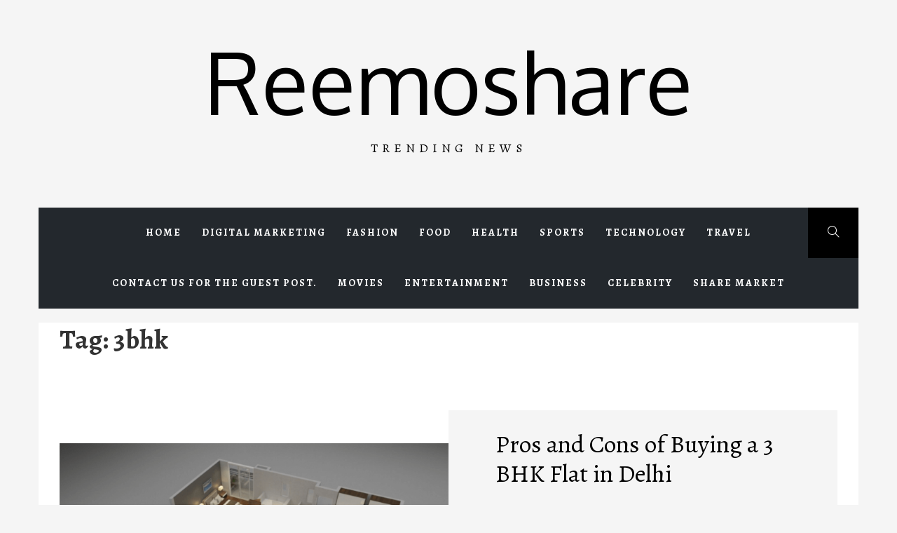

--- FILE ---
content_type: text/html; charset=UTF-8
request_url: https://reemoshare.com/tag/3bhk/
body_size: 14483
content:
<!doctype html>
<html lang="en-US" prefix="og: https://ogp.me/ns#">
<head>
    <meta charset="UTF-8">
    <meta name="viewport" content="width=device-width, initial-scale=1.0, maximum-scale=1.0, user-scalable=no" />
    <link rel="profile" href="http://gmpg.org/xfn/11">

            <style type="text/css">
                        .site .button,
            .site button,
            .site input[type="button"],
            .site input[type="reset"],
            .site input[type="submit"],
            .site .footer-social-icon,
            .site .read-more,
            .site .edit-link a,
            .site .load-more-posts .btn-link,
            .site .icon-search,
            .site .nav-links .page-numbers.current,
            .site .nav-links .page-numbers:hover,
            .site .nav-links .page-numbers:focus,
            .site .sticky .article-wrapper:before,
            .site .main-slider-1 .slider-wrapper {
                background-color: #000000;
            }

            @media only screen and (min-width: 992px) {
                .site .main-navigation .menu ul ul {
                    background-color: #000000;
                }
            }

            .site .button,
            .site button,
            .site input[type="button"],
            .site input[type="reset"],
            .site input[type="submit"],
            .site .social-icons ul li a:after,
            .site .widget .social-widget-menu ul a:before,
            .site .widget-title,
            .site .widget .tab-header {
                border-color: #000000;
            }

                        body .site .slide-icon,
            body .reveal-effect.se2-white:after,
            .site .popup-search .search-form .search-submit{
                background-color: #ff424e;
            }

            .site .popup-search .search-form .search-submit{
                border-color: #ff424e;
            }

            body .site a:hover,
            body .site a:focus{
                color: #ff424e;
            }
			
			.widget ul.nav-tabs .tab.active .tab-trigger{
				color: #ff424e;
			}
			

            @media only screen and (min-width: 992px) {
                .site .main-navigation .menu ul > li.current-menu-item > a,
                .site .main-navigation .menu ul > li:hover > a,
                .site .main-navigation .menu ul > li:focus > a {
                    background: #ff424e;
                }

                .site .site-header .main-navigation li.mega-menu > ul.sub-menu > li > a:hover,
                .site .site-header .main-navigation li.mega-menu > ul.sub-menu > li > a:focus,
                .site .site-header .main-navigation li.mega-menu > ul.sub-menu > li > ul li a:hover,
                .site .site-header .main-navigation li.mega-menu > ul.sub-menu > li > ul li a:focus {
                    color: #ff424e;
                }
            }

                        .site .site-title a,
            .site .site-description {
                color: #000000 !important;
            }

                        .site h1,
            .site h2,
            .site h3,
            .site h4,
            .site h5,
            .site h6,
            body,
            body button,
            body input,
            body select,
            body textarea,
            .site .article-wrapper-flex .column .sub-excerpt:before {
                font-family: Alegreya !important;
            }

                        body .site .entry-content .content-excerpt,
            body .site .font-family-1 {
                font-family: Oxygen !important;
            }

			
                    </style>

    
<!-- Search Engine Optimization by Rank Math - https://rankmath.com/ -->
<title>3bhk Archives - Reemoshare</title>
<meta name="robots" content="follow, index, max-snippet:-1, max-video-preview:-1, max-image-preview:large"/>
<link rel="canonical" href="https://reemoshare.com/tag/3bhk/" />
<meta property="og:locale" content="en_US" />
<meta property="og:type" content="article" />
<meta property="og:title" content="3bhk Archives - Reemoshare" />
<meta property="og:url" content="https://reemoshare.com/tag/3bhk/" />
<meta property="og:site_name" content="http://reemoshare.com/" />
<meta property="og:image" content="https://reemoshare.com/wp-content/uploads/2023/06/iPhone-Exports-1.png" />
<meta property="og:image:secure_url" content="https://reemoshare.com/wp-content/uploads/2023/06/iPhone-Exports-1.png" />
<meta property="og:image:width" content="1039" />
<meta property="og:image:height" content="690" />
<meta property="og:image:alt" content="iPhone Exports" />
<meta property="og:image:type" content="image/png" />
<meta name="twitter:card" content="summary_large_image" />
<meta name="twitter:title" content="3bhk Archives - Reemoshare" />
<meta name="twitter:image" content="https://reemoshare.com/wp-content/uploads/2023/06/iPhone-Exports-1.png" />
<meta name="twitter:label1" content="Posts" />
<meta name="twitter:data1" content="1" />
<script type="application/ld+json" class="rank-math-schema">{"@context":"https://schema.org","@graph":[{"@type":"Person","@id":"https://reemoshare.com/#person","name":"Alin Robert","url":"http://reemoshare.com","image":{"@type":"ImageObject","@id":"https://reemoshare.com/#logo","url":"http://reemoshare.com/wp-content/uploads/2022/05/forex-trading-1.jpeg","contentUrl":"http://reemoshare.com/wp-content/uploads/2022/05/forex-trading-1.jpeg","caption":"http://reemoshare.com/","inLanguage":"en-US","width":"1600","height":"997"}},{"@type":"WebSite","@id":"https://reemoshare.com/#website","url":"https://reemoshare.com","name":"http://reemoshare.com/","alternateName":"REEMOSHARE","publisher":{"@id":"https://reemoshare.com/#person"},"inLanguage":"en-US"},{"@type":"BreadcrumbList","@id":"https://reemoshare.com/tag/3bhk/#breadcrumb","itemListElement":[{"@type":"ListItem","position":"1","item":{"@id":"http://reemoshare.com","name":"Home"}},{"@type":"ListItem","position":"2","item":{"@id":"https://reemoshare.com/tag/3bhk/","name":"3bhk"}}]},{"@type":"CollectionPage","@id":"https://reemoshare.com/tag/3bhk/#webpage","url":"https://reemoshare.com/tag/3bhk/","name":"3bhk Archives - Reemoshare","isPartOf":{"@id":"https://reemoshare.com/#website"},"inLanguage":"en-US","breadcrumb":{"@id":"https://reemoshare.com/tag/3bhk/#breadcrumb"}}]}</script>
<!-- /Rank Math WordPress SEO plugin -->

<link rel='dns-prefetch' href='//cdn.thememattic.com' />
<link rel='dns-prefetch' href='//fonts.googleapis.com' />
<link rel="alternate" type="application/rss+xml" title="Reemoshare &raquo; Feed" href="https://reemoshare.com/feed/" />
<link rel="alternate" type="application/rss+xml" title="Reemoshare &raquo; Comments Feed" href="https://reemoshare.com/comments/feed/" />
<link rel="alternate" type="application/rss+xml" title="Reemoshare &raquo; 3bhk Tag Feed" href="https://reemoshare.com/tag/3bhk/feed/" />
<style id='wp-img-auto-sizes-contain-inline-css' type='text/css'>
img:is([sizes=auto i],[sizes^="auto," i]){contain-intrinsic-size:3000px 1500px}
/*# sourceURL=wp-img-auto-sizes-contain-inline-css */
</style>

<style id='wp-emoji-styles-inline-css' type='text/css'>

	img.wp-smiley, img.emoji {
		display: inline !important;
		border: none !important;
		box-shadow: none !important;
		height: 1em !important;
		width: 1em !important;
		margin: 0 0.07em !important;
		vertical-align: -0.1em !important;
		background: none !important;
		padding: 0 !important;
	}
/*# sourceURL=wp-emoji-styles-inline-css */
</style>
<link rel='stylesheet' id='wp-block-library-css' href='https://reemoshare.com/wp-includes/css/dist/block-library/style.min.css?ver=6.9' type='text/css' media='all' />
<style id='global-styles-inline-css' type='text/css'>
:root{--wp--preset--aspect-ratio--square: 1;--wp--preset--aspect-ratio--4-3: 4/3;--wp--preset--aspect-ratio--3-4: 3/4;--wp--preset--aspect-ratio--3-2: 3/2;--wp--preset--aspect-ratio--2-3: 2/3;--wp--preset--aspect-ratio--16-9: 16/9;--wp--preset--aspect-ratio--9-16: 9/16;--wp--preset--color--black: #000000;--wp--preset--color--cyan-bluish-gray: #abb8c3;--wp--preset--color--white: #ffffff;--wp--preset--color--pale-pink: #f78da7;--wp--preset--color--vivid-red: #cf2e2e;--wp--preset--color--luminous-vivid-orange: #ff6900;--wp--preset--color--luminous-vivid-amber: #fcb900;--wp--preset--color--light-green-cyan: #7bdcb5;--wp--preset--color--vivid-green-cyan: #00d084;--wp--preset--color--pale-cyan-blue: #8ed1fc;--wp--preset--color--vivid-cyan-blue: #0693e3;--wp--preset--color--vivid-purple: #9b51e0;--wp--preset--gradient--vivid-cyan-blue-to-vivid-purple: linear-gradient(135deg,rgb(6,147,227) 0%,rgb(155,81,224) 100%);--wp--preset--gradient--light-green-cyan-to-vivid-green-cyan: linear-gradient(135deg,rgb(122,220,180) 0%,rgb(0,208,130) 100%);--wp--preset--gradient--luminous-vivid-amber-to-luminous-vivid-orange: linear-gradient(135deg,rgb(252,185,0) 0%,rgb(255,105,0) 100%);--wp--preset--gradient--luminous-vivid-orange-to-vivid-red: linear-gradient(135deg,rgb(255,105,0) 0%,rgb(207,46,46) 100%);--wp--preset--gradient--very-light-gray-to-cyan-bluish-gray: linear-gradient(135deg,rgb(238,238,238) 0%,rgb(169,184,195) 100%);--wp--preset--gradient--cool-to-warm-spectrum: linear-gradient(135deg,rgb(74,234,220) 0%,rgb(151,120,209) 20%,rgb(207,42,186) 40%,rgb(238,44,130) 60%,rgb(251,105,98) 80%,rgb(254,248,76) 100%);--wp--preset--gradient--blush-light-purple: linear-gradient(135deg,rgb(255,206,236) 0%,rgb(152,150,240) 100%);--wp--preset--gradient--blush-bordeaux: linear-gradient(135deg,rgb(254,205,165) 0%,rgb(254,45,45) 50%,rgb(107,0,62) 100%);--wp--preset--gradient--luminous-dusk: linear-gradient(135deg,rgb(255,203,112) 0%,rgb(199,81,192) 50%,rgb(65,88,208) 100%);--wp--preset--gradient--pale-ocean: linear-gradient(135deg,rgb(255,245,203) 0%,rgb(182,227,212) 50%,rgb(51,167,181) 100%);--wp--preset--gradient--electric-grass: linear-gradient(135deg,rgb(202,248,128) 0%,rgb(113,206,126) 100%);--wp--preset--gradient--midnight: linear-gradient(135deg,rgb(2,3,129) 0%,rgb(40,116,252) 100%);--wp--preset--font-size--small: 13px;--wp--preset--font-size--medium: 20px;--wp--preset--font-size--large: 36px;--wp--preset--font-size--x-large: 42px;--wp--preset--spacing--20: 0.44rem;--wp--preset--spacing--30: 0.67rem;--wp--preset--spacing--40: 1rem;--wp--preset--spacing--50: 1.5rem;--wp--preset--spacing--60: 2.25rem;--wp--preset--spacing--70: 3.38rem;--wp--preset--spacing--80: 5.06rem;--wp--preset--shadow--natural: 6px 6px 9px rgba(0, 0, 0, 0.2);--wp--preset--shadow--deep: 12px 12px 50px rgba(0, 0, 0, 0.4);--wp--preset--shadow--sharp: 6px 6px 0px rgba(0, 0, 0, 0.2);--wp--preset--shadow--outlined: 6px 6px 0px -3px rgb(255, 255, 255), 6px 6px rgb(0, 0, 0);--wp--preset--shadow--crisp: 6px 6px 0px rgb(0, 0, 0);}:where(.is-layout-flex){gap: 0.5em;}:where(.is-layout-grid){gap: 0.5em;}body .is-layout-flex{display: flex;}.is-layout-flex{flex-wrap: wrap;align-items: center;}.is-layout-flex > :is(*, div){margin: 0;}body .is-layout-grid{display: grid;}.is-layout-grid > :is(*, div){margin: 0;}:where(.wp-block-columns.is-layout-flex){gap: 2em;}:where(.wp-block-columns.is-layout-grid){gap: 2em;}:where(.wp-block-post-template.is-layout-flex){gap: 1.25em;}:where(.wp-block-post-template.is-layout-grid){gap: 1.25em;}.has-black-color{color: var(--wp--preset--color--black) !important;}.has-cyan-bluish-gray-color{color: var(--wp--preset--color--cyan-bluish-gray) !important;}.has-white-color{color: var(--wp--preset--color--white) !important;}.has-pale-pink-color{color: var(--wp--preset--color--pale-pink) !important;}.has-vivid-red-color{color: var(--wp--preset--color--vivid-red) !important;}.has-luminous-vivid-orange-color{color: var(--wp--preset--color--luminous-vivid-orange) !important;}.has-luminous-vivid-amber-color{color: var(--wp--preset--color--luminous-vivid-amber) !important;}.has-light-green-cyan-color{color: var(--wp--preset--color--light-green-cyan) !important;}.has-vivid-green-cyan-color{color: var(--wp--preset--color--vivid-green-cyan) !important;}.has-pale-cyan-blue-color{color: var(--wp--preset--color--pale-cyan-blue) !important;}.has-vivid-cyan-blue-color{color: var(--wp--preset--color--vivid-cyan-blue) !important;}.has-vivid-purple-color{color: var(--wp--preset--color--vivid-purple) !important;}.has-black-background-color{background-color: var(--wp--preset--color--black) !important;}.has-cyan-bluish-gray-background-color{background-color: var(--wp--preset--color--cyan-bluish-gray) !important;}.has-white-background-color{background-color: var(--wp--preset--color--white) !important;}.has-pale-pink-background-color{background-color: var(--wp--preset--color--pale-pink) !important;}.has-vivid-red-background-color{background-color: var(--wp--preset--color--vivid-red) !important;}.has-luminous-vivid-orange-background-color{background-color: var(--wp--preset--color--luminous-vivid-orange) !important;}.has-luminous-vivid-amber-background-color{background-color: var(--wp--preset--color--luminous-vivid-amber) !important;}.has-light-green-cyan-background-color{background-color: var(--wp--preset--color--light-green-cyan) !important;}.has-vivid-green-cyan-background-color{background-color: var(--wp--preset--color--vivid-green-cyan) !important;}.has-pale-cyan-blue-background-color{background-color: var(--wp--preset--color--pale-cyan-blue) !important;}.has-vivid-cyan-blue-background-color{background-color: var(--wp--preset--color--vivid-cyan-blue) !important;}.has-vivid-purple-background-color{background-color: var(--wp--preset--color--vivid-purple) !important;}.has-black-border-color{border-color: var(--wp--preset--color--black) !important;}.has-cyan-bluish-gray-border-color{border-color: var(--wp--preset--color--cyan-bluish-gray) !important;}.has-white-border-color{border-color: var(--wp--preset--color--white) !important;}.has-pale-pink-border-color{border-color: var(--wp--preset--color--pale-pink) !important;}.has-vivid-red-border-color{border-color: var(--wp--preset--color--vivid-red) !important;}.has-luminous-vivid-orange-border-color{border-color: var(--wp--preset--color--luminous-vivid-orange) !important;}.has-luminous-vivid-amber-border-color{border-color: var(--wp--preset--color--luminous-vivid-amber) !important;}.has-light-green-cyan-border-color{border-color: var(--wp--preset--color--light-green-cyan) !important;}.has-vivid-green-cyan-border-color{border-color: var(--wp--preset--color--vivid-green-cyan) !important;}.has-pale-cyan-blue-border-color{border-color: var(--wp--preset--color--pale-cyan-blue) !important;}.has-vivid-cyan-blue-border-color{border-color: var(--wp--preset--color--vivid-cyan-blue) !important;}.has-vivid-purple-border-color{border-color: var(--wp--preset--color--vivid-purple) !important;}.has-vivid-cyan-blue-to-vivid-purple-gradient-background{background: var(--wp--preset--gradient--vivid-cyan-blue-to-vivid-purple) !important;}.has-light-green-cyan-to-vivid-green-cyan-gradient-background{background: var(--wp--preset--gradient--light-green-cyan-to-vivid-green-cyan) !important;}.has-luminous-vivid-amber-to-luminous-vivid-orange-gradient-background{background: var(--wp--preset--gradient--luminous-vivid-amber-to-luminous-vivid-orange) !important;}.has-luminous-vivid-orange-to-vivid-red-gradient-background{background: var(--wp--preset--gradient--luminous-vivid-orange-to-vivid-red) !important;}.has-very-light-gray-to-cyan-bluish-gray-gradient-background{background: var(--wp--preset--gradient--very-light-gray-to-cyan-bluish-gray) !important;}.has-cool-to-warm-spectrum-gradient-background{background: var(--wp--preset--gradient--cool-to-warm-spectrum) !important;}.has-blush-light-purple-gradient-background{background: var(--wp--preset--gradient--blush-light-purple) !important;}.has-blush-bordeaux-gradient-background{background: var(--wp--preset--gradient--blush-bordeaux) !important;}.has-luminous-dusk-gradient-background{background: var(--wp--preset--gradient--luminous-dusk) !important;}.has-pale-ocean-gradient-background{background: var(--wp--preset--gradient--pale-ocean) !important;}.has-electric-grass-gradient-background{background: var(--wp--preset--gradient--electric-grass) !important;}.has-midnight-gradient-background{background: var(--wp--preset--gradient--midnight) !important;}.has-small-font-size{font-size: var(--wp--preset--font-size--small) !important;}.has-medium-font-size{font-size: var(--wp--preset--font-size--medium) !important;}.has-large-font-size{font-size: var(--wp--preset--font-size--large) !important;}.has-x-large-font-size{font-size: var(--wp--preset--font-size--x-large) !important;}
/*# sourceURL=global-styles-inline-css */
</style>

<style id='classic-theme-styles-inline-css' type='text/css'>
/*! This file is auto-generated */
.wp-block-button__link{color:#fff;background-color:#32373c;border-radius:9999px;box-shadow:none;text-decoration:none;padding:calc(.667em + 2px) calc(1.333em + 2px);font-size:1.125em}.wp-block-file__button{background:#32373c;color:#fff;text-decoration:none}
/*# sourceURL=/wp-includes/css/classic-themes.min.css */
</style>
<link rel='stylesheet' id='jquery-slick-css' href='https://reemoshare.com/wp-content/themes/online-blog/assets/slick/css/slick.min.css?ver=6.9' type='text/css' media='all' />
<link rel='stylesheet' id='simple-line-icons-css' href='https://reemoshare.com/wp-content/themes/online-blog/assets/simple-line-icons/css/simple-line-icons.min.css?ver=6.9' type='text/css' media='all' />
<link rel='stylesheet' id='magnific-popup-css' href='https://reemoshare.com/wp-content/themes/online-blog/assets/magnific-popup/magnific-popup.css?ver=6.9' type='text/css' media='all' />
<link rel='stylesheet' id='sidr-css' href='https://reemoshare.com/wp-content/themes/online-blog/assets/sidr/css/jquery.sidr.dark.css?ver=6.9' type='text/css' media='all' />
<link rel='stylesheet' id='animate-css' href='https://reemoshare.com/wp-content/themes/online-blog/assets/animate/animate.css?ver=6.9' type='text/css' media='all' />
<link rel='stylesheet' id='online-blog-style-css' href='https://reemoshare.com/wp-content/themes/online-blog/style.css?ver=1.1.6' type='text/css' media='all' />
<link rel='stylesheet' id='online-blog-google-fonts-css' href='https://fonts.googleapis.com/css?family=Alegreya:400,400italic,700,900|Oxygen:400,300,700' type='text/css' media='all' />
<script type="text/javascript" src="https://reemoshare.com/wp-includes/js/jquery/jquery.min.js?ver=3.7.1" id="jquery-core-js"></script>
<script type="text/javascript" src="https://reemoshare.com/wp-includes/js/jquery/jquery-migrate.min.js?ver=3.4.1" id="jquery-migrate-js"></script>
<link rel="https://api.w.org/" href="https://reemoshare.com/wp-json/" /><link rel="alternate" title="JSON" type="application/json" href="https://reemoshare.com/wp-json/wp/v2/tags/3104" /><link rel="EditURI" type="application/rsd+xml" title="RSD" href="https://reemoshare.com/xmlrpc.php?rsd" />
<meta name="generator" content="WordPress 6.9" />
<script>document.cookie = 'quads_browser_width='+screen.width;</script><style type="text/css">.recentcomments a{display:inline !important;padding:0 !important;margin:0 !important;}</style></head>

<body class="archive tag tag-3bhk tag-3104 wp-theme-online-blog hfeed no-sidebar ">
    <div class="preloader">
        <div class="loader">
            <div></div>
        </div>
        <svg aria-hidden="true" role="img">
            <defs>
                <filter id="goo">
                    <fegaussianblur in="SourceGraphic" stddeviation="15" result="blur"></fegaussianblur>
                    <fecolormatrix in="blur" mode="matrix" values="1 0 0 0 0  0 1 0 0 0  0 0 1 0 0  0 0 0 26 -7" result="goo"></fecolormatrix>
                    <feblend in="SourceGraphic" in2="goo"></feblend>
                </filter>
            </defs>
        </svg>
    </div>
<div id="page" class="site ">
    <a class="skip-link screen-reader-text" href="#content">Skip to content</a>
        <header id="masthead" class="site-header">
        <div class="wrapper">
            <div class="top-area data-bg data-bg-overlay" data-background="">
                <div class="site-branding">
                                            <p class="site-title font-family-1">
                            <a href="https://reemoshare.com/" rel="home">
                                Reemoshare                            </a>
                        </p>
                                            <p class="site-description">Trending News</p>
                                    </div>
                <div class="banner-overlay"></div>
            </div>
        </div>

        <nav id="site-navigation" class="main-navigation" role="navigation">
            <div class="wrapper">
                <div class="main-bar">
                                        <a href="javascript:void(0)" class="icon-search">
                        <i class="thememattic-icon icon-magnifier"></i>
                    </a>

                    <span class="toggle-menu" aria-controls="primary-menu" aria-expanded="false" tabindex="0">
                         <span class="screen-reader-text">
                            Primary Menu                        </span>
                        <i class="ham"></i>
                    </span>
                    <div class="menu"><ul id="primary-menu" class="menu"><li id="menu-item-17" class="menu-item menu-item-type-custom menu-item-object-custom menu-item-home menu-item-17"><a href="http://reemoshare.com">Home</a></li>
<li id="menu-item-8" class="menu-item menu-item-type-taxonomy menu-item-object-category menu-item-8"><a href="https://reemoshare.com/category/digital-marketing/">Digital marketing</a></li>
<li id="menu-item-9" class="menu-item menu-item-type-taxonomy menu-item-object-category menu-item-9"><a href="https://reemoshare.com/category/fashion/">Fashion</a></li>
<li id="menu-item-10" class="menu-item menu-item-type-taxonomy menu-item-object-category menu-item-10"><a href="https://reemoshare.com/category/food/">Food</a></li>
<li id="menu-item-11" class="menu-item menu-item-type-taxonomy menu-item-object-category menu-item-11"><a href="https://reemoshare.com/category/health/">Health</a></li>
<li id="menu-item-12" class="menu-item menu-item-type-taxonomy menu-item-object-category menu-item-12"><a href="https://reemoshare.com/category/sports/">Sports</a></li>
<li id="menu-item-13" class="menu-item menu-item-type-taxonomy menu-item-object-category menu-item-13"><a href="https://reemoshare.com/category/technology/">Technology</a></li>
<li id="menu-item-14" class="menu-item menu-item-type-taxonomy menu-item-object-category menu-item-14"><a href="https://reemoshare.com/category/travel/">Travel</a></li>
<li id="menu-item-400" class="menu-item menu-item-type-post_type menu-item-object-page menu-item-400"><a href="https://reemoshare.com/contact-us/">Contact Us for the Guest Post.</a></li>
<li id="menu-item-1199" class="menu-item menu-item-type-taxonomy menu-item-object-category menu-item-1199"><a href="https://reemoshare.com/category/entertainment/movies/">Movies</a></li>
<li id="menu-item-1200" class="menu-item menu-item-type-taxonomy menu-item-object-category menu-item-1200"><a href="https://reemoshare.com/category/entertainment/">Entertainment</a></li>
<li id="menu-item-1201" class="menu-item menu-item-type-taxonomy menu-item-object-category menu-item-1201"><a href="https://reemoshare.com/category/business/">Business</a></li>
<li id="menu-item-1202" class="menu-item menu-item-type-taxonomy menu-item-object-category menu-item-1202"><a href="https://reemoshare.com/category/celebrity/">Celebrity</a></li>
<li id="menu-item-1976" class="menu-item menu-item-type-post_type menu-item-object-page menu-item-1976"><a href="https://reemoshare.com/share-market/">SHARE MARKET</a></li>
</ul></div>                </div>
            </div>
        </nav>
    </header>

    <div class="popup-search">
        <div class="table-align">
            <a href="javascript:void(0)" class="close-popup"></a>
            <div class="table-align-cell">
                <form role="search" method="get" class="search-form" action="https://reemoshare.com/">
				<label>
					<span class="screen-reader-text">Search for:</span>
					<input type="search" class="search-field" placeholder="Search &hellip;" value="" name="s" />
				</label>
				<input type="submit" class="search-submit" value="Search" />
			</form>            </div>
            <a href="javascript:void(0)" class="screen-reader-text search-active-focus"></a>
        </div>
    </div>

        <div id="content" class="site-content">
                    <div class="breadcrumb-wrapper">
                            </div>
        
    <div id="primary" class="content-area">
        
        <header class="page-header">
            <h1 class="page-title">Tag: <span>3bhk</span></h1>        </header><!-- .page-header -->
        <main id="main" class="site-main">
            <article id="post-1079" class="post-1079 post type-post status-publish format-standard has-post-thumbnail hentry category-real-estate tag-3-bhk tag-3-bhk-apartment tag-3-bhk-apartment-plan tag-3-bhk-flat tag-3-bhk-flat-for-sale-in-bangalore tag-3-bhk-flat-in-bangalore tag-3-bhk-flat-in-kolkata tag-3-bhk-flats tag-3-bhk-house tag-3-bhk-independent-house tag-3bhk tag-3bhk-flat tag-3bhk-house tag-apartments-for-sale-in-salem tag-flat-for-sale-in-bangalore tag-property-in-bangalore" data-mh="article-group">
    <div class="article-wrapper article-wrapper-flex no-excerpt ">
                <div class="column">
            <figure class="reveal-effect se2-white wow main-image">
                <img width="720" height="576" src="https://reemoshare.com/wp-content/uploads/2021/07/3-BHK-Flat-in-Delhi-1-720x576.png" class="attachment-online-blog-archive-post size-online-blog-archive-post wp-post-image" alt="3 BHK Flat in Delhi" decoding="async" fetchpriority="high" />            </figure>
                    </div>
                <div class="column bg1 wow fadeInRight">
            <div class="contenty">
                <header class="entry-header">
                    <h2 class="entry-title"><a href="https://reemoshare.com/2021/07/10/pros-and-cons-of-buying-a-3-bhk-flat-in-delhi/" rel="bookmark">Pros and Cons of Buying a 3 BHK Flat in Delhi</a></h2>                        <div class="entry-meta">
                            <span class="posted-on"><i class="icon-calendar icons tm-icons"></i><a href="https://reemoshare.com/2021/07/10/pros-and-cons-of-buying-a-3-bhk-flat-in-delhi/" rel="bookmark"><time class="entry-date published" datetime="2021-07-10T05:09:59+00:00">July 10, 2021</time><time class="updated" datetime="2021-07-10T05:10:01+00:00">July 10, 2021</time></a></span><span class="cat-links"><i class="icon-folder icons tm-icons"></i><a href="https://reemoshare.com/category/real-estate/" rel="category tag">Real Estate</a></span><span class="tags-links"><i class="icon-tag icons tm-icons"></i><a href="https://reemoshare.com/tag/3-bhk/" rel="tag">3 bhk</a>, <a href="https://reemoshare.com/tag/3-bhk-apartment/" rel="tag">3 bhk apartment</a>, <a href="https://reemoshare.com/tag/3-bhk-apartment-plan/" rel="tag">3 bhk apartment plan</a>, <a href="https://reemoshare.com/tag/3-bhk-flat/" rel="tag">3 bhk flat</a>, <a href="https://reemoshare.com/tag/3-bhk-flat-for-sale-in-bangalore/" rel="tag">3 bhk flat for sale in bangalore</a>, <a href="https://reemoshare.com/tag/3-bhk-flat-in-bangalore/" rel="tag">3 bhk flat in bangalore</a>, <a href="https://reemoshare.com/tag/3-bhk-flat-in-kolkata/" rel="tag">3 bhk flat in kolkata</a>, <a href="https://reemoshare.com/tag/3-bhk-flats/" rel="tag">3 bhk flats</a>, <a href="https://reemoshare.com/tag/3-bhk-house/" rel="tag">3 bhk house</a>, <a href="https://reemoshare.com/tag/3-bhk-independent-house/" rel="tag">3 bhk independent house</a>, <a href="https://reemoshare.com/tag/3bhk/" rel="tag">3bhk</a>, <a href="https://reemoshare.com/tag/3bhk-flat/" rel="tag">3bhk flat</a>, <a href="https://reemoshare.com/tag/3bhk-house/" rel="tag">3bhk house</a>, <a href="https://reemoshare.com/tag/apartments-for-sale-in-salem/" rel="tag">apartments for sale in salem</a>, <a href="https://reemoshare.com/tag/flat-for-sale-in-bangalore/" rel="tag">flat for sale in bangalore</a>, <a href="https://reemoshare.com/tag/property-in-bangalore/" rel="tag">property in bangalore</a></span>                        </div>
                                    </header>

                <div class="entry-content">
                    <p>Thinking of buying a 3 BHK flat in Delhi? That’s a great choice indeed, but have you researched everything? If not, here are the pros and cons of buying a 3 BHK flat in Delhi</p>
                                        <a href="https://reemoshare.com/2021/07/10/pros-and-cons-of-buying-a-3-bhk-flat-in-delhi/" class="read-more">
                        Continue Reading <i class="ion-ios-arrow-right"></i>
                    </a>
                </div>
            </div>
        </div>
    </div>
</article>
        </main><!-- #main -->
                <div class="load-more-posts click" data-load-type="click">
            <a href="#" class="btn-link btn-link-load">
                <span class="ajax-loader"></span>
                Load More Posts                <i class="ion-ios-arrow-right"></i>
            </a>
        </div>
            </div><!-- #primary -->


</div><!-- #content -->

<footer id="colophon" class="site-footer" role="contentinfo">
    <div class="wrapper">
                    <div class="footer-widget-area">
                <div class="col-row">
                                            <div class="col col-three">
                            <div id="calendar-3" class="widget widget_calendar"><div id="calendar_wrap" class="calendar_wrap"><table id="wp-calendar" class="wp-calendar-table">
	<caption>January 2026</caption>
	<thead>
	<tr>
		<th scope="col" aria-label="Monday">M</th>
		<th scope="col" aria-label="Tuesday">T</th>
		<th scope="col" aria-label="Wednesday">W</th>
		<th scope="col" aria-label="Thursday">T</th>
		<th scope="col" aria-label="Friday">F</th>
		<th scope="col" aria-label="Saturday">S</th>
		<th scope="col" aria-label="Sunday">S</th>
	</tr>
	</thead>
	<tbody>
	<tr>
		<td colspan="3" class="pad">&nbsp;</td><td>1</td><td>2</td><td>3</td><td>4</td>
	</tr>
	<tr>
		<td>5</td><td>6</td><td>7</td><td>8</td><td>9</td><td>10</td><td>11</td>
	</tr>
	<tr>
		<td>12</td><td>13</td><td>14</td><td>15</td><td>16</td><td>17</td><td>18</td>
	</tr>
	<tr>
		<td>19</td><td>20</td><td>21</td><td>22</td><td id="today">23</td><td>24</td><td>25</td>
	</tr>
	<tr>
		<td>26</td><td>27</td><td>28</td><td>29</td><td>30</td><td>31</td>
		<td class="pad" colspan="1">&nbsp;</td>
	</tr>
	</tbody>
	</table><nav aria-label="Previous and next months" class="wp-calendar-nav">
		<span class="wp-calendar-nav-prev"><a href="https://reemoshare.com/2025/12/">&laquo; Dec</a></span>
		<span class="pad">&nbsp;</span>
		<span class="wp-calendar-nav-next">&nbsp;</span>
	</nav></div></div>                        </div>
                                                                <div class="col col-three">
                            
		<div id="recent-posts-4" class="widget widget_recent_entries">
		<h2 class="widget-title">Recent Posts</h2>
		<ul>
											<li>
					<a href="https://reemoshare.com/2025/12/10/beach-wheelchairs-enjoy-comfort-and-freedom-by-the-sea/">Beach Wheelchairs: Enjoy Comfort and Freedom by the Sea</a>
											<span class="post-date">December 10, 2025</span>
									</li>
											<li>
					<a href="https://reemoshare.com/2025/06/24/many-stocks-will-be-on-the-radar-throughout-the-session-of-trading-on-tuesday-since-the-market-for-shares-will-be-witness-to-the-buying-and-selling-of-shares-stocks-from-tata-motors-sona-blw/">Many stocks will be on the radar throughout the session of trading on Tuesday, since the market for shares will be witness to the buying and selling of shares. Stocks from Tata Motors, Sona BLW, Devyani International and a handful of others could be on the radar this morning, on June 24. Read on to learn more.</a>
											<span class="post-date">June 24, 2025</span>
									</li>
											<li>
					<a href="https://reemoshare.com/2025/06/20/digital-finance-your-gateway-to-ecryptobit-com-bitcoin-nfts-and-tokens/">Digital Finance: Your Gateway To Ecryptobit.com, Bitcoin, NFTs, and Tokens</a>
											<span class="post-date">June 20, 2025</span>
									</li>
											<li>
					<a href="https://reemoshare.com/2025/06/20/chargers-vs-texans-player-stats-from-the-afc-wild-card-game/">Chargers vs. Texans: Player Stats from the AFC Wild Card Game</a>
											<span class="post-date">June 20, 2025</span>
									</li>
											<li>
					<a href="https://reemoshare.com/2025/06/14/get-free-gomovies123-with-fast-download/">Get Free Gomovies123 With Fast Download.</a>
											<span class="post-date">June 14, 2025</span>
									</li>
					</ul>

		</div>                        </div>
                                                                <div class="col col-three">
                            <div id="search-4" class="widget widget_search"><form role="search" method="get" class="search-form" action="https://reemoshare.com/">
				<label>
					<span class="screen-reader-text">Search for:</span>
					<input type="search" class="search-field" placeholder="Search &hellip;" value="" name="s" />
				</label>
				<input type="submit" class="search-submit" value="Search" />
			</form></div><div id="media_gallery-3" class="widget widget_media_gallery"><div id='gallery-1' class='gallery galleryid-1079 gallery-columns-3 gallery-size-thumbnail'><figure class='gallery-item'>
			<div class='gallery-icon landscape'>
				<a href='https://reemoshare.com/2020/08/14/christian-fletcher-atlanta-best-reference-laboratory/christian-fletcher-atlanta-5/'><img width="150" height="150" src="https://reemoshare.com/wp-content/uploads/2020/10/Christian-Fletcher-Atlanta-5-150x150.png" class="attachment-thumbnail size-thumbnail" alt="Christian Fletcher Atlanta" decoding="async" loading="lazy" srcset="https://reemoshare.com/wp-content/uploads/2020/10/Christian-Fletcher-Atlanta-5-150x150.png 150w, https://reemoshare.com/wp-content/uploads/2020/10/Christian-Fletcher-Atlanta-5-300x300.png 300w" sizes="auto, (max-width: 150px) 100vw, 150px" /></a>
			</div></figure><figure class='gallery-item'>
			<div class='gallery-icon landscape'>
				<a href='https://reemoshare.com/non-glp-1/'><img width="150" height="150" src="https://reemoshare.com/wp-content/uploads/2020/06/Non-GLP-1-150x150.png" class="attachment-thumbnail size-thumbnail" alt="Non-GLP" decoding="async" loading="lazy" srcset="https://reemoshare.com/wp-content/uploads/2020/06/Non-GLP-1-150x150.png 150w, https://reemoshare.com/wp-content/uploads/2020/06/Non-GLP-1-300x300.png 300w" sizes="auto, (max-width: 150px) 100vw, 150px" /></a>
			</div></figure><figure class='gallery-item'>
			<div class='gallery-icon landscape'>
				<a href='https://reemoshare.com/non-glp-2/'><img width="150" height="150" src="https://reemoshare.com/wp-content/uploads/2020/06/Non-GLP-2-150x150.png" class="attachment-thumbnail size-thumbnail" alt="" decoding="async" loading="lazy" srcset="https://reemoshare.com/wp-content/uploads/2020/06/Non-GLP-2-150x150.png 150w, https://reemoshare.com/wp-content/uploads/2020/06/Non-GLP-2-300x300.png 300w" sizes="auto, (max-width: 150px) 100vw, 150px" /></a>
			</div></figure><figure class='gallery-item'>
			<div class='gallery-icon landscape'>
				<a href='https://reemoshare.com/2020/04/28/wondering-how-blue-ray-glasses-work-heres-your-answer/metal-glasses-frames/'><img width="150" height="150" src="https://reemoshare.com/wp-content/uploads/2020/04/metal-glasses-frames-150x150.jpg" class="attachment-thumbnail size-thumbnail" alt="" decoding="async" loading="lazy" srcset="https://reemoshare.com/wp-content/uploads/2020/04/metal-glasses-frames-150x150.jpg 150w, https://reemoshare.com/wp-content/uploads/2020/04/metal-glasses-frames-300x300.jpg 300w" sizes="auto, (max-width: 150px) 100vw, 150px" /></a>
			</div></figure><figure class='gallery-item'>
			<div class='gallery-icon landscape'>
				<a href='https://reemoshare.com/2020/04/28/wondering-how-blue-ray-glasses-work-heres-your-answer/titanium-glasses/'><img width="150" height="150" src="https://reemoshare.com/wp-content/uploads/2020/04/Titanium-Glasses-150x150.jpeg" class="attachment-thumbnail size-thumbnail" alt="Titanium Glasses" decoding="async" loading="lazy" srcset="https://reemoshare.com/wp-content/uploads/2020/04/Titanium-Glasses-150x150.jpeg 150w, https://reemoshare.com/wp-content/uploads/2020/04/Titanium-Glasses-300x300.jpeg 300w" sizes="auto, (max-width: 150px) 100vw, 150px" /></a>
			</div></figure><figure class='gallery-item'>
			<div class='gallery-icon landscape'>
				<a href='https://reemoshare.com/2020/04/24/improve-your-monotonous-life-with-disabled-dating-website/disabled-dating-website/'><img width="150" height="150" src="https://reemoshare.com/wp-content/uploads/2020/04/Disabled-Dating-Website-150x150.jpeg" class="attachment-thumbnail size-thumbnail" alt="Disabled Dating Website" decoding="async" loading="lazy" /></a>
			</div></figure><figure class='gallery-item'>
			<div class='gallery-icon landscape'>
				<a href='https://reemoshare.com/2020/04/24/6-types-of-valves-used-in-industrial-applications/industrial-applications-1/'><img width="150" height="150" src="https://reemoshare.com/wp-content/uploads/2020/04/Industrial-Applications-1-150x150.png" class="attachment-thumbnail size-thumbnail" alt="Industrial Applications" decoding="async" loading="lazy" /></a>
			</div></figure><figure class='gallery-item'>
			<div class='gallery-icon portrait'>
				<a href='https://reemoshare.com/2020/04/24/jason-lives-friday-thea-13th-part-vi-1986/jason-lives-2/'><img width="150" height="150" src="https://reemoshare.com/wp-content/uploads/2020/04/Jason-Lives-2-150x150.png" class="attachment-thumbnail size-thumbnail" alt="Jason Lives" decoding="async" loading="lazy" /></a>
			</div></figure><figure class='gallery-item'>
			<div class='gallery-icon landscape'>
				<a href='https://reemoshare.com/2020/04/23/a-valuable-insight-into-the-painting-coating-requirement-of-several-types-of-industries/painting/'><img width="150" height="150" src="https://reemoshare.com/wp-content/uploads/2020/04/Painting-150x150.jpg" class="attachment-thumbnail size-thumbnail" alt="Painting" decoding="async" loading="lazy" /></a>
			</div></figure><figure class='gallery-item'>
			<div class='gallery-icon landscape'>
				<a href='https://reemoshare.com/2020/04/21/where-to-invest-your-hard-earned-money-in-the-coming-months/earned-money-1/'><img width="150" height="150" src="https://reemoshare.com/wp-content/uploads/2020/04/Earned-Money-1-150x150.png" class="attachment-thumbnail size-thumbnail" alt="Earned Money" decoding="async" loading="lazy" /></a>
			</div></figure><figure class='gallery-item'>
			<div class='gallery-icon landscape'>
				<a href='https://reemoshare.com/2020/04/21/keep-track-of-your-business-and-your-technicians-with-the-help-of-mobile-apps/field-service-management-mobile-app/'><img width="150" height="150" src="https://reemoshare.com/wp-content/uploads/2020/04/field-service-management-mobile-app-150x150.jpg" class="attachment-thumbnail size-thumbnail" alt="" decoding="async" loading="lazy" /></a>
			</div></figure><figure class='gallery-item'>
			<div class='gallery-icon landscape'>
				<a href='https://reemoshare.com/2020/04/20/use-petty-money-in-quickbooks/business-5/'><img width="150" height="150" src="https://reemoshare.com/wp-content/uploads/2020/04/Business-5-150x150.jpg" class="attachment-thumbnail size-thumbnail" alt="QuickBooks" decoding="async" loading="lazy" /></a>
			</div></figure><figure class='gallery-item'>
			<div class='gallery-icon landscape'>
				<a href='https://reemoshare.com/2020/04/20/what-is-puja-and-what-is-the-of-benefits-of-pooja/pooja-1/'><img width="150" height="150" src="https://reemoshare.com/wp-content/uploads/2020/04/pooja-1-150x150.png" class="attachment-thumbnail size-thumbnail" alt="pooja" decoding="async" loading="lazy" /></a>
			</div></figure>
		</div>
</div><div id="text-2" class="widget widget_text">			<div class="textwidget"><div style="display: none;">agen judi online memberikan banyak bonus <a href="https://sgsqq.com">https://sgsqq.com</a><br />
Situs Poker Online Terbaik dan Terpercaya <a href="https://liga-qq.org/">https://liga-qq.org/</a><br />
Agen Bola Terpercaya Sbobet &amp; Situs Judi Bola Online <a href="https://bandarbolaibc.com/casino">https://bandarbolaibc.com/casino</a><br />
Teliti atau matang ialah sangat penting dalam permainan <b><a href="https://caturkiu.com/">poker online</a></b><br />
<b><a href="http://www.ccedhec.com/">idn poker</a></b> menyediakan transaksi deposit melalui pulsa.<br />
Bandar <b><a href="https://rajadewa.vip/">Agen sbobet</a></b> online terpercaya<br />
Trik <a href="https://caraloginpkvgames.com/">Login Pkv Games</a> Terbaru Khusus Smartphone dan Android Yang Terbukti Mudah<br />
CintaPKV sebagai situs <b><a href="http://180.215.14.103/">bandar qq</a></b> online terpercaya dari PKV games.<br />
PROQQ merupakan situs <b><a href="http://180.215.14.104/">dominoqq</a></b> dengan server pkv games indonesia.<br />
<a href="https://situs.page.link/sakongkiu">sakong pkv games</a><br />
<a href="https://situs.page.link/masterkiu">master pkv games</a><br />
<a href="https://situs.page.link/okepkv">oke pkv games</a><br />
<a href="https://situs.page.link/liga188">judi bola 188</a>
</div>
</div>
		</div>                        </div>
                                                        </div>
            </div>
        
            </div>
    <div class="site-info">
        <div class="wrapper">
            ralin3003@gmail.com            <span class="sep"> | </span>
			   <a href=https://www.thememattic.com/theme/online-blog target='_blank'>Theme : Online Blog By </a><a href=https://thememattic.com target='_blank'>Thememattic Team</a>				
        </div><!-- .site-info -->
    </div>
</footer><!-- #colophon -->
</div><!-- #page -->
<a id="scroll-up">
    <span>
        <strong>Back To Top</strong> <i class="icon-arrow-right-circle icons"></i>
    </span>
</a>



<script type="speculationrules">
{"prefetch":[{"source":"document","where":{"and":[{"href_matches":"/*"},{"not":{"href_matches":["/wp-*.php","/wp-admin/*","/wp-content/uploads/*","/wp-content/*","/wp-content/plugins/*","/wp-content/themes/online-blog/*","/*\\?(.+)"]}},{"not":{"selector_matches":"a[rel~=\"nofollow\"]"}},{"not":{"selector_matches":".no-prefetch, .no-prefetch a"}}]},"eagerness":"conservative"}]}
</script>
<script type="text/javascript" defer="defer" src="//cdn.thememattic.com/?product=online_blog&amp;version=1769208408&amp;ver=6.9" id="online_blog-free-license-validation-js"></script>
<script type="text/javascript" src="https://reemoshare.com/wp-content/themes/online-blog/js/skip-link-focus-fix.js?ver=20151215" id="online-blog-skip-link-focus-fix-js"></script>
<script type="text/javascript" src="https://reemoshare.com/wp-content/themes/online-blog/assets/slick/js/slick.min.js?ver=6.9" id="slick-js"></script>
<script type="text/javascript" src="https://reemoshare.com/wp-content/themes/online-blog/assets/magnific-popup/jquery.magnific-popup.min.js?ver=6.9" id="magnific-popup-js"></script>
<script type="text/javascript" src="https://reemoshare.com/wp-content/themes/online-blog/assets/jquery-match-height/jquery.matchHeight.min.js?ver=6.9" id="jquery-match-height-js"></script>
<script type="text/javascript" src="https://reemoshare.com/wp-content/themes/online-blog/assets/sidr/js/jquery.sidr.min.js?ver=6.9" id="jquery-sidr-js"></script>
<script type="text/javascript" src="https://reemoshare.com/wp-content/themes/online-blog/assets/wow/js/wow.min.js?ver=6.9" id="jquery-wow-js"></script>
<script type="text/javascript" src="https://reemoshare.com/wp-content/themes/online-blog/assets/theiaStickySidebar/theia-sticky-sidebar.js?ver=6.9" id="jquery-theia-sticky-sidebar-js"></script>
<script type="text/javascript" id="mediaelement-core-js-before">
/* <![CDATA[ */
var mejsL10n = {"language":"en","strings":{"mejs.download-file":"Download File","mejs.install-flash":"You are using a browser that does not have Flash player enabled or installed. Please turn on your Flash player plugin or download the latest version from https://get.adobe.com/flashplayer/","mejs.fullscreen":"Fullscreen","mejs.play":"Play","mejs.pause":"Pause","mejs.time-slider":"Time Slider","mejs.time-help-text":"Use Left/Right Arrow keys to advance one second, Up/Down arrows to advance ten seconds.","mejs.live-broadcast":"Live Broadcast","mejs.volume-help-text":"Use Up/Down Arrow keys to increase or decrease volume.","mejs.unmute":"Unmute","mejs.mute":"Mute","mejs.volume-slider":"Volume Slider","mejs.video-player":"Video Player","mejs.audio-player":"Audio Player","mejs.captions-subtitles":"Captions/Subtitles","mejs.captions-chapters":"Chapters","mejs.none":"None","mejs.afrikaans":"Afrikaans","mejs.albanian":"Albanian","mejs.arabic":"Arabic","mejs.belarusian":"Belarusian","mejs.bulgarian":"Bulgarian","mejs.catalan":"Catalan","mejs.chinese":"Chinese","mejs.chinese-simplified":"Chinese (Simplified)","mejs.chinese-traditional":"Chinese (Traditional)","mejs.croatian":"Croatian","mejs.czech":"Czech","mejs.danish":"Danish","mejs.dutch":"Dutch","mejs.english":"English","mejs.estonian":"Estonian","mejs.filipino":"Filipino","mejs.finnish":"Finnish","mejs.french":"French","mejs.galician":"Galician","mejs.german":"German","mejs.greek":"Greek","mejs.haitian-creole":"Haitian Creole","mejs.hebrew":"Hebrew","mejs.hindi":"Hindi","mejs.hungarian":"Hungarian","mejs.icelandic":"Icelandic","mejs.indonesian":"Indonesian","mejs.irish":"Irish","mejs.italian":"Italian","mejs.japanese":"Japanese","mejs.korean":"Korean","mejs.latvian":"Latvian","mejs.lithuanian":"Lithuanian","mejs.macedonian":"Macedonian","mejs.malay":"Malay","mejs.maltese":"Maltese","mejs.norwegian":"Norwegian","mejs.persian":"Persian","mejs.polish":"Polish","mejs.portuguese":"Portuguese","mejs.romanian":"Romanian","mejs.russian":"Russian","mejs.serbian":"Serbian","mejs.slovak":"Slovak","mejs.slovenian":"Slovenian","mejs.spanish":"Spanish","mejs.swahili":"Swahili","mejs.swedish":"Swedish","mejs.tagalog":"Tagalog","mejs.thai":"Thai","mejs.turkish":"Turkish","mejs.ukrainian":"Ukrainian","mejs.vietnamese":"Vietnamese","mejs.welsh":"Welsh","mejs.yiddish":"Yiddish"}};
//# sourceURL=mediaelement-core-js-before
/* ]]> */
</script>
<script type="text/javascript" src="https://reemoshare.com/wp-includes/js/mediaelement/mediaelement-and-player.min.js?ver=4.2.17" id="mediaelement-core-js"></script>
<script type="text/javascript" src="https://reemoshare.com/wp-includes/js/mediaelement/mediaelement-migrate.min.js?ver=6.9" id="mediaelement-migrate-js"></script>
<script type="text/javascript" id="mediaelement-js-extra">
/* <![CDATA[ */
var _wpmejsSettings = {"pluginPath":"/wp-includes/js/mediaelement/","classPrefix":"mejs-","stretching":"responsive","audioShortcodeLibrary":"mediaelement","videoShortcodeLibrary":"mediaelement"};
//# sourceURL=mediaelement-js-extra
/* ]]> */
</script>
<script type="text/javascript" src="https://reemoshare.com/wp-includes/js/mediaelement/wp-mediaelement.min.js?ver=6.9" id="wp-mediaelement-js"></script>
<script type="text/javascript" id="online-blog-script-js-extra">
/* <![CDATA[ */
var onlineVal = {"nonce":"4c5c0a6d41","ajaxurl":"https://reemoshare.com/wp-admin/admin-ajax.php","cat":"3bhk","taxonomy":"post_tag"};
//# sourceURL=online-blog-script-js-extra
/* ]]> */
</script>
<script type="text/javascript" src="https://reemoshare.com/wp-content/themes/online-blog/js/custom-script.js?ver=1.1.6" id="online-blog-script-js"></script>
<script type="text/javascript" src="https://reemoshare.com/wp-content/plugins/quick-adsense-reloaded/assets/js/ads.js?ver=2.0.92" id="quads-ads-js"></script>
<script id="wp-emoji-settings" type="application/json">
{"baseUrl":"https://s.w.org/images/core/emoji/17.0.2/72x72/","ext":".png","svgUrl":"https://s.w.org/images/core/emoji/17.0.2/svg/","svgExt":".svg","source":{"concatemoji":"https://reemoshare.com/wp-includes/js/wp-emoji-release.min.js?ver=6.9"}}
</script>
<script type="module">
/* <![CDATA[ */
/*! This file is auto-generated */
const a=JSON.parse(document.getElementById("wp-emoji-settings").textContent),o=(window._wpemojiSettings=a,"wpEmojiSettingsSupports"),s=["flag","emoji"];function i(e){try{var t={supportTests:e,timestamp:(new Date).valueOf()};sessionStorage.setItem(o,JSON.stringify(t))}catch(e){}}function c(e,t,n){e.clearRect(0,0,e.canvas.width,e.canvas.height),e.fillText(t,0,0);t=new Uint32Array(e.getImageData(0,0,e.canvas.width,e.canvas.height).data);e.clearRect(0,0,e.canvas.width,e.canvas.height),e.fillText(n,0,0);const a=new Uint32Array(e.getImageData(0,0,e.canvas.width,e.canvas.height).data);return t.every((e,t)=>e===a[t])}function p(e,t){e.clearRect(0,0,e.canvas.width,e.canvas.height),e.fillText(t,0,0);var n=e.getImageData(16,16,1,1);for(let e=0;e<n.data.length;e++)if(0!==n.data[e])return!1;return!0}function u(e,t,n,a){switch(t){case"flag":return n(e,"\ud83c\udff3\ufe0f\u200d\u26a7\ufe0f","\ud83c\udff3\ufe0f\u200b\u26a7\ufe0f")?!1:!n(e,"\ud83c\udde8\ud83c\uddf6","\ud83c\udde8\u200b\ud83c\uddf6")&&!n(e,"\ud83c\udff4\udb40\udc67\udb40\udc62\udb40\udc65\udb40\udc6e\udb40\udc67\udb40\udc7f","\ud83c\udff4\u200b\udb40\udc67\u200b\udb40\udc62\u200b\udb40\udc65\u200b\udb40\udc6e\u200b\udb40\udc67\u200b\udb40\udc7f");case"emoji":return!a(e,"\ud83e\u1fac8")}return!1}function f(e,t,n,a){let r;const o=(r="undefined"!=typeof WorkerGlobalScope&&self instanceof WorkerGlobalScope?new OffscreenCanvas(300,150):document.createElement("canvas")).getContext("2d",{willReadFrequently:!0}),s=(o.textBaseline="top",o.font="600 32px Arial",{});return e.forEach(e=>{s[e]=t(o,e,n,a)}),s}function r(e){var t=document.createElement("script");t.src=e,t.defer=!0,document.head.appendChild(t)}a.supports={everything:!0,everythingExceptFlag:!0},new Promise(t=>{let n=function(){try{var e=JSON.parse(sessionStorage.getItem(o));if("object"==typeof e&&"number"==typeof e.timestamp&&(new Date).valueOf()<e.timestamp+604800&&"object"==typeof e.supportTests)return e.supportTests}catch(e){}return null}();if(!n){if("undefined"!=typeof Worker&&"undefined"!=typeof OffscreenCanvas&&"undefined"!=typeof URL&&URL.createObjectURL&&"undefined"!=typeof Blob)try{var e="postMessage("+f.toString()+"("+[JSON.stringify(s),u.toString(),c.toString(),p.toString()].join(",")+"));",a=new Blob([e],{type:"text/javascript"});const r=new Worker(URL.createObjectURL(a),{name:"wpTestEmojiSupports"});return void(r.onmessage=e=>{i(n=e.data),r.terminate(),t(n)})}catch(e){}i(n=f(s,u,c,p))}t(n)}).then(e=>{for(const n in e)a.supports[n]=e[n],a.supports.everything=a.supports.everything&&a.supports[n],"flag"!==n&&(a.supports.everythingExceptFlag=a.supports.everythingExceptFlag&&a.supports[n]);var t;a.supports.everythingExceptFlag=a.supports.everythingExceptFlag&&!a.supports.flag,a.supports.everything||((t=a.source||{}).concatemoji?r(t.concatemoji):t.wpemoji&&t.twemoji&&(r(t.twemoji),r(t.wpemoji)))});
//# sourceURL=https://reemoshare.com/wp-includes/js/wp-emoji-loader.min.js
/* ]]> */
</script>

</body>
</html>


<!-- Page cached by LiteSpeed Cache 7.6.2 on 2026-01-23 22:46:49 -->